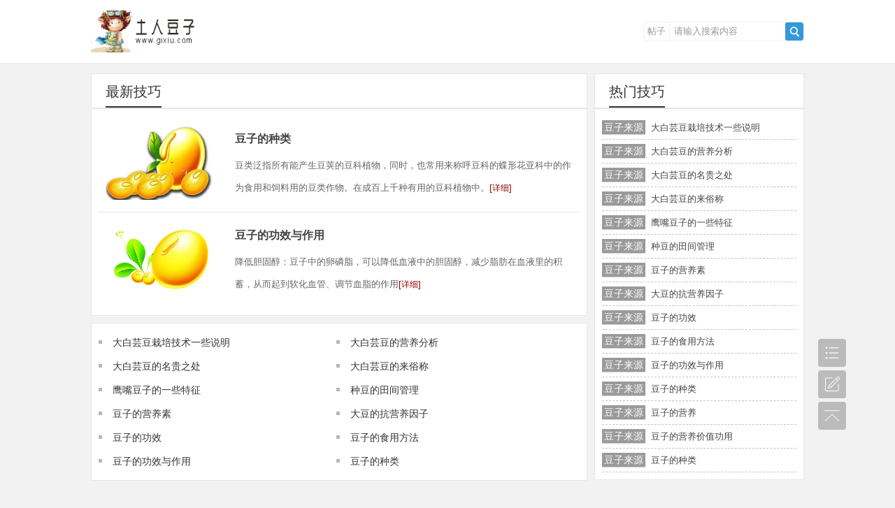

--- FILE ---
content_type: text/html; charset=utf-8
request_url: https://gixiu.com/forum.php?gid=1
body_size: 7861
content:
<!DOCTYPE html PUBLIC "-//W3C//DTD XHTML 1.0 Transitional//EN" "http://www.w3.org/TR/xhtml1/DTD/xhtml1-transitional.dtd">
<html xmlns="http://www.w3.org/1999/xhtml">
<head>
<meta http-equiv="Content-Type" content="text/html; charset=utf-8" />
<title>京东游戏 - 土人豆子</title>

<meta name="keywords" content="" />
<meta name="description" content=",土人豆子" />
<meta name="generator" content="Discuz! X3.4" />
<meta name="author" content="Discuz! Team and Comsenz UI Team" />
<meta name="copyright" content="2001-2020 Tencent Cloud." />
<meta name="MSSmartTagsPreventParsing" content="True" />
<meta http-equiv="MSThemeCompatible" content="Yes" />
<base href="https://gixiu.com/" /><link rel="stylesheet" type="text/css" href="data/cache/style_18_common.css?y2v" /><link rel="stylesheet" type="text/css" href="data/cache/style_18_forum_index.css?y2v" /><script type="text/javascript">var STYLEID = '18', STATICURL = 'static/', IMGDIR = 'static/image/common', VERHASH = 'y2v', charset = 'utf-8', discuz_uid = '0', cookiepre = 'OWYT_2132_', cookiedomain = '', cookiepath = '/', showusercard = '1', attackevasive = '0', disallowfloat = 'sendpm|newthread|reply|viewratings|viewwarning|viewthreadmod|viewvote|tradeorder|activity|debate|nav|usergroups|task', creditnotice = '1|威望|,2|金钱|,3|贡献|', defaultstyle = '', REPORTURL = 'aHR0cHM6Ly9naXhpdS5jb20vZm9ydW0ucGhwP2dpZD0x', SITEURL = 'https://gixiu.com/', JSPATH = 'static/js/', CSSPATH = 'data/cache/style_', DYNAMICURL = '';</script>
<script src="static/js/common.js?y2v" type="text/javascript"></script>
<meta name="application-name" content="土人豆子" />
<meta name="msapplication-tooltip" content="土人豆子" />
<meta name="msapplication-task" content="name=首页;action-uri=https://gixiu.com/forum.php;icon-uri=https://gixiu.com/static/image/common/bbs.ico" />
<link rel="archives" title="土人豆子" href="https://gixiu.com/archiver/" />
<script src="static/js/forum.js?y2v" type="text/javascript"></script>

</head>

<body id="nv_forum" class="pg_index" onkeydown="if(event.keyCode==27) return false;">
<header><div id="append_parent"></div><div id="ajaxwaitid"></div>
<!--顶栏-->

<!--主导航栏-->
<div class="hd_xin_top"></div>
<div class="hd_xin">
<div class="wp cl">
<div class="nv_xin">
<ul class="cl">
<li class="nv_logo"><h2>
<a href="./" title="土人豆子"><img src="template/bygsjw/image/logo.png" alt="土人豆子" border="0" /></a>
</h2>
</li><!--暂时屏蔽首页版块导航<li class="nv_li a" id="mn_forum" ><a href="forum.php" hidefocus="true" title="BBS"  >首页<span>BBS</span></a></li>-->	
<li class="nv_li"></li>
</ul>
</div><!--暂时屏蔽首页下拉版块框
<div class="qmenu_xin z">
<a href="javascript:;" id="qmenu" onMouseOver="delayShow(this, function () {showMenu({'ctrlid':'qmenu','pos':'34!','ctrlclass':'a','duration':2});showForummenu(1);})"></a>
</div>--><div id="scbar" class="cl">
<form id="scbar_form" method="post" autocomplete="off" onsubmit="searchFocus($('scbar_txt'))" action="search.php?searchsubmit=yes" target="_blank">
<input type="hidden" name="mod" id="scbar_mod" value="search" />
<input type="hidden" name="formhash" value="3d1a7d1b" />
<input type="hidden" name="srchtype" value="title" />
<input type="hidden" name="srhfid" value="1" />
<input type="hidden" name="srhlocality" value="forum::index" />
<div class="byg_scbar_box cl">
<div class="scbar_type_td z">
<a href="javascript:;" id="scbar_type" class="xg1" onMouseOver="showMenu(this.id)" hidefocus="true">搜索</a>
</div>
<div class="scbar_txt_td z">
<input type="text" name="srchtxt" id="scbar_txt" value="请输入搜索内容" autocomplete="off" x-webkit-speech speech />
</div>
<div class="scbar_btn_td y">
<button type="submit" name="searchsubmit" id="scbar_btn" sc="1" class="pn pnc" value="true">
<strong class="xi2">搜索</strong>
</button>
</div>
</div>
</form>
</div>

</div>
</div>
<div class="byg_nav_pop"></div>
<div id="mu" class="cl wp">
</div><ul id="scbar_type_menu" class="p_pop" style="display: none;"><li><a href="javascript:;" rel="curforum" fid="1" >本版</a></li><li><a href="javascript:;" rel="forum" class="curtype">帖子</a></li><li><a href="javascript:;" rel="user">用户</a></li></ul>
<script type="text/javascript">
initSearchmenu('scbar', '');
</script>

<script type="text/javascript">
window.onload = function(){
document.getElementById("wp").style.minHeight = window.innerHeight - document.getElementsByTagName("header")[0].offsetHeight - document.getElementsByTagName("footer")[0].offsetHeight - 10 + "px";
}
</script>
</header>
<div id="wp" class="wp"><style type="text/css">
.xh_main { min-height: 300px; }
.xh_main .frame, .xh_main .frame-tab { margin-bottom: 0px; border: 0px solid #eaeaea; background: none;}
.xh_main .block { margin: 0px;  }
</style>

<div class="xh_main">
<div class="xh_zb cl">
<div class="xh_title">
<!--[diy=diyxhbz0]--><div id="diyxhbz0" class="area"><div id="frameV9tVts" class="frame move-span cl frame-1"><div id="frameV9tVts_left" class="column frame-1-c"><div id="frameV9tVts_left_temp" class="move-span temp"></div><div id="portal_block_67" class="block move-span"><div id="portal_block_67_content" class="dxb_bc"><div class="portal_block_summary"><div class="wz"><span>最新技巧</span></div></div></div></div></div></div></div><!--[/diy]-->
</div>
<!--[diy=diyxhbz1]--><div id="diyxhbz1" class="area"><div id="frameZ3v3bG" class="frame move-span cl frame-1"><div id="frameZ3v3bG_left" class="column frame-1-c"><div id="frameZ3v3bG_left_temp" class="move-span temp"></div><div id="portal_block_68" class="block move-span"><div id="portal_block_68_content" class="dxb_bc"><div class="xh_li1 cl">
<ul><li class="cur">
<a href="t3139-1-1" target="_blank"><img src="data/attachment/forum/202209/27/103922loealzwdxeloaw3e.jpg" alt="豆子的种类"></a>
<h1><a href="t3139-1-1" target="_blank">豆子的种类</a></h1>
<p>豆类泛指所有能产生豆荚的豆科植物，同时，也常用来称呼豆科的蝶形花亚科中的作为食用和饲料用的豆类作物。在成百上千种有用的豆科植物中。<span>[<a href="t3139-1-1" target="_blank">详细</a>]</span></p>
</li><li class="cur">
<a href="t3189-1-1" target="_blank"><img src="data/attachment/forum/202209/27/104301deih37h3h7e33wdn.jpg" alt="豆子的功效与作用"></a>
<h1><a href="t3189-1-1" target="_blank">豆子的功效与作用</a></h1>
<p>降低胆固醇：豆子中的卵磷脂，可以降低血液中的胆固醇，减少脂肪在血液里的积蓄，从而起到软化血管、调节血脂的作用<span>[<a href="t3189-1-1" target="_blank">详细</a>]</span></p>
</li></ul>
</div></div></div></div></div></div><!--[/diy]-->
<!--[diy=diyxhbz2]--><div id="diyxhbz2" class="area"><div id="frameBk3fSZ" class="frame move-span cl frame-1"><div id="frameBk3fSZ_left" class="column frame-1-c"><div id="frameBk3fSZ_left_temp" class="move-span temp"></div><div id="portal_block_69" class="block move-span"><div id="portal_block_69_content" class="dxb_bc"><div class="xh_li2 cl">
<ul><li><a href="t3442-1-1" target="_blank">大白芸豆栽培技术一些说明</a></li><li><a href="t3441-1-1" target="_blank">大白芸豆的营养分析</a></li><li><a href="t3440-1-1" target="_blank">大白芸豆的名贵之处</a></li><li><a href="t3439-1-1" target="_blank">大白芸豆的来俗称</a></li><li><a href="t3437-1-1" target="_blank">鹰嘴豆子的一些特征</a></li><li><a href="t3436-1-1" target="_blank">种豆的田间管理</a></li><li><a href="t3435-1-1" target="_blank">豆子的营养素</a></li><li><a href="t3434-1-1" target="_blank">大豆的抗营养因子</a></li><li><a href="t3196-1-1" target="_blank">豆子的功效</a></li><li><a href="t3194-1-1" target="_blank">豆子的食用方法</a></li><li><a href="t3189-1-1" target="_blank">豆子的功效与作用</a></li><li><a href="t3139-1-1" target="_blank">豆子的种类</a></li></ul>
</div></div></div></div></div></div><!--[/diy]-->
</div>

<div class="xh_rr cl">
<!--[diy=diyxhbr1]--><div id="diyxhbr1" class="area"><div id="frameo24rek" class="frame move-span cl frame-1"><div id="frameo24rek_left" class="column frame-1-c"><div id="frameo24rek_left_temp" class="move-span temp"></div><div id="portal_block_94" class="block move-span"><div id="portal_block_94_content" class="dxb_bc"><div class="xh_title">
<div class="wz"><span>热门技巧</span></div>
</div>
<ul><li><span><a href="v53-1" target="_blank">豆子来源</a></span><a href="t3442-1-1" target="_blank">大白芸豆栽培技术一些说明</a></li><li><span><a href="v53-1" target="_blank">豆子来源</a></span><a href="t3441-1-1" target="_blank">大白芸豆的营养分析</a></li><li><span><a href="v53-1" target="_blank">豆子来源</a></span><a href="t3440-1-1" target="_blank">大白芸豆的名贵之处</a></li><li><span><a href="v53-1" target="_blank">豆子来源</a></span><a href="t3439-1-1" target="_blank">大白芸豆的来俗称</a></li><li><span><a href="v53-1" target="_blank">豆子来源</a></span><a href="t3437-1-1" target="_blank">鹰嘴豆子的一些特征</a></li><li><span><a href="v53-1" target="_blank">豆子来源</a></span><a href="t3436-1-1" target="_blank">种豆的田间管理</a></li><li><span><a href="v53-1" target="_blank">豆子来源</a></span><a href="t3435-1-1" target="_blank">豆子的营养素</a></li><li><span><a href="v53-1" target="_blank">豆子来源</a></span><a href="t3434-1-1" target="_blank">大豆的抗营养因子</a></li><li><span><a href="v53-1" target="_blank">豆子来源</a></span><a href="t3196-1-1" target="_blank">豆子的功效</a></li><li><span><a href="v53-1" target="_blank">豆子来源</a></span><a href="t3194-1-1" target="_blank">豆子的食用方法</a></li><li><span><a href="v53-1" target="_blank">豆子来源</a></span><a href="t3189-1-1" target="_blank">豆子的功效与作用</a></li><li><span><a href="v53-1" target="_blank">豆子来源</a></span><a href="t3139-1-1" target="_blank">豆子的种类</a></li><li><span><a href="v53-1" target="_blank">豆子来源</a></span><a href="t3138-1-1" target="_blank">豆子的营养</a></li><li><span><a href="v53-1" target="_blank">豆子来源</a></span><a href="t3137-1-1" target="_blank">豆子的营养价值功用</a></li><li><span><a href="v53-1" target="_blank">豆子来源</a></span><a href="t2396-1-1" target="_blank">豆子的种类</a></li></ul>
</div></div></div></div></div></div><!--[/diy]-->
</div>
</div>
<div class="cl"></div>



<style id="diy_style" type="text/css"></style>


<!--DIY论坛首页四格-->
<div data-byginto class="sige_z">
<div class="sige_z_z">
<!--[diy=diyslides]--><div id="diyslides" class="area"></div><!--[/diy]-->
</div>
<div class="sige_z_y">
<!--[diy=diyheadline]--><div id="diyheadline" class="area"></div><!--[/diy]-->
</div>
<div class="clear"></div>
<!--[diy=diyimg]--><div id="diyimg" class="area"></div><!--[/diy]-->
</div>

<div data-byginto class="sige_y">
<!--[diy=diytab]--><div id="diytab" class="area"></div><!--[/diy]-->
</div>
<div class="clear"></div>

<div id="ct" class="wp cl ct2" style="display: none;">
<div class="mn">

<div data-byginto>
<!--[diy=diyimgtext]--><div id="diyimgtext" class="area"></div><!--[/diy]-->
</div>
<div data-byginto>
<!--[diy=diyxin1]--><div id="diyxin1" class="area"></div><!--[/diy]-->
</div>


<div data-byginto>
<!--[diy=diy_chart]--><div id="diy_chart" class="area"></div><!--[/diy]-->
</div>



<div class="fl bm">
<div data-byginto class="bm bmw  flg cl">
<div class="bm_h cl">
<span class="o">
<img id="category_1_img" src="static/image/common/collapsed_no.gif" title="收起/展开" alt="收起/展开" onclick="toggle_collapse('category_1');" />
</span>
<span class="y">分区版主: <a href="space-username-%E4%BA%AC%E8%B1%86%E7%BD%91.html" class="notabs" c="1">京豆网</a></span><h2><a href="forum.php?gid=1" style="">京东游戏</a></h2>
</div>
<div id="category_1" class="bm_c" style="">
<table cellspacing="0" cellpadding="0" class="fl_tb">
<tr><td class="fl_g" width="49.9%">
<div class="fl_icn_g">
<a href="v2-1"><img src="static/image/common/forum.gif" alt="宠汪汪" /></a>
</div>
<dl>
<dt><a href="v2-1">宠汪汪</a></dt>
<dd><em>主题: 72</em>, <em>帖数: 72</em></dd><dd>
<a href="forum.php?mod=redirect&amp;tid=893&amp;goto=lastpost#lastpost" class="xi2">京东宠汪汪快速获得积分新玩法 ...</a> <cite>2022-2-21 16:24 <a href="space-username-%E4%BA%AC%E8%B1%86%E7%BD%91%E5%B0%8F%E7%BC%96.html">京豆网小编</a></cite>
</dd>
</dl>
</td>
<td class="fl_g" width="49.9%">
<div class="fl_icn_g">
<a href="v36-1"><img src="static/image/common/forum.gif" alt="京小超" /></a>
</div>
<dl>
<dt><a href="v36-1">京小超</a></dt>
<dd><em>主题: 34</em>, <em>帖数: 34</em></dd><dd>
<a href="forum.php?mod=redirect&amp;tid=736&amp;goto=lastpost#lastpost" class="xi2">东东超市最新玩法介绍</a> <cite>2021-10-22 15:37 <a href="space-username-%E4%BA%AC%E8%B1%86%E7%BD%91%E5%B0%8F%E7%BC%96.html">京豆网小编</a></cite>
</dd>
</dl>
</td>
</tr>
<tr class="fl_row">
<td class="fl_g" width="49.9%">
<div class="fl_icn_g">
<a href="v37-1"><img src="static/image/common/forum.gif" alt="东东农场" /></a>
</div>
<dl>
<dt><a href="v37-1">东东农场</a></dt>
<dd><em>主题: 65</em>, <em>帖数: 65</em></dd><dd>
<a href="forum.php?mod=redirect&amp;tid=900&amp;goto=lastpost#lastpost" class="xi2">东东农场快速浇水卡怎么用 ...</a> <cite>2022-2-25 17:13 <a href="space-username-%E4%BA%AC%E8%B1%86%E7%BD%91%E5%B0%8F%E7%BC%96.html">京豆网小编</a></cite>
</dd>
</dl>
</td>
<td class="fl_g" width="49.9%">
<div class="fl_icn_g">
<a href="v38-1"><img src="static/image/common/forum.gif" alt="种豆得豆" /></a>
</div>
<dl>
<dt><a href="v38-1">种豆得豆</a></dt>
<dd><em>主题: 65</em>, <em>帖数: 65</em></dd><dd>
<a href="forum.php?mod=redirect&amp;tid=904&amp;goto=lastpost#lastpost" class="xi2">京东种豆得豆的营养液获取 ...</a> <cite>2022-3-17 20:54 <a href="space-username-%E4%BA%AC%E8%B1%86%E7%BD%91%E5%B0%8F%E7%BC%96.html">京豆网小编</a></cite>
</dd>
</dl>
</td>
</tr>
<tr class="fl_row">
<td class="fl_g" width="49.9%">
<div class="fl_icn_g">
<a href="v39-1"><img src="static/image/common/forum.gif" alt="摇钱树" /></a>
</div>
<dl>
<dt><a href="v39-1">摇钱树</a></dt>
<dd><em>主题: 65</em>, <em>帖数: 65</em></dd><dd>
<a href="forum.php?mod=redirect&amp;tid=902&amp;goto=lastpost#lastpost" class="xi2">京东金贴使用限制</a> <cite>2022-3-2 16:32 <a href="space-username-%E4%BA%AC%E8%B1%86%E7%BD%91%E5%B0%8F%E7%BC%96.html">京豆网小编</a></cite>
</dd>
</dl>
</td>
<td class="fl_g" width="49.9%">
<div class="fl_icn_g">
<a href="v40-1"><img src="static/image/common/forum.gif" alt="东东萌宠" /></a>
</div>
<dl>
<dt><a href="v40-1">东东萌宠</a></dt>
<dd><em>主题: 28</em>, <em>帖数: 28</em></dd><dd>
<a href="forum.php?mod=redirect&amp;tid=889&amp;goto=lastpost#lastpost" class="xi2">东东萌宠可以领养几次</a> <cite>2022-2-14 16:51 <a href="space-username-%E4%BA%AC%E8%B1%86%E7%BD%91%E5%B0%8F%E7%BC%96.html">京豆网小编</a></cite>
</dd>
</dl>
</td>
</tr>
<tr class="fl_row">
<td class="fl_g" width="49.9%">
<div class="fl_icn_g">
<a href="v41-1"><img src="static/image/common/forum.gif" alt="京喜工厂" /></a>
</div>
<dl>
<dt><a href="v41-1">京喜工厂</a></dt>
<dd><em>主题: 63</em>, <em>帖数: 63</em></dd><dd>
<a href="forum.php?mod=redirect&amp;tid=899&amp;goto=lastpost#lastpost" class="xi2">京喜工厂等级如何升级快 ...</a> <cite>2022-2-25 17:12 <a href="space-username-%E4%BA%AC%E8%B1%86%E7%BD%91%E5%B0%8F%E7%BC%96.html">京豆网小编</a></cite>
</dd>
</dl>
</td>
<td class="fl_g" width="49.9%">
<div class="fl_icn_g">
<a href="v42-1"><img src="static/image/common/forum.gif" alt="优惠劵" /></a>
</div>
<dl>
<dt><a href="v42-1">优惠劵</a></dt>
<dd><em>主题: 262</em>, <em>帖数: 262</em></dd><dd>
<a href="forum.php?mod=redirect&amp;tid=938&amp;goto=lastpost#lastpost" class="xi2">话费慢充0-72小时到，京豆可抵， ...</a> <cite>2022-11-20 00:19 <a href="space-username-%E4%BA%AC%E8%B1%86%E7%BD%91.html">京豆网</a></cite>
</dd>
</dl>
</td>
</tr>
<tr class="fl_row">
<td class="fl_g" width="49.9%">
<div class="fl_icn_g">
<a href="v43-1"><img src="static/image/common/forum.gif" alt="漏车0撸" /></a>
</div>
<dl>
<dt><a href="v43-1">漏车0撸</a></dt>
<dd><em>主题: 79</em>, <em>帖数: 79</em></dd><dd>
<a href="forum.php?mod=redirect&amp;tid=38734&amp;goto=lastpost#lastpost" class="xi2">肯德基十元券</a> <cite>2025-6-18 20:26 <a href="space-username-%E4%BA%AC%E8%B1%86%E7%BD%91.html">京豆网</a></cite>
</dd>
</dl>
</td>
<td class="fl_g" width="49.9%">
<div class="fl_icn_g">
<a href="v44-1"><img src="static/image/common/forum.gif" alt="操作技巧" /></a>
</div>
<dl>
<dt><a href="v44-1">操作技巧</a></dt>
<dd><em>主题: 46</em>, <em>帖数: 46</em></dd><dd>
<a href="forum.php?mod=redirect&amp;tid=39995&amp;goto=lastpost#lastpost" class="xi2">饿了么16-16神券</a> <cite>2025-7-12 17:38 <a href="space-username-%E4%BA%AC%E8%B1%86%E7%BD%91.html">京豆网</a></cite>
</dd>
</dl>
</td>
</tr>
<tr class="fl_row">
<td class="fl_g" width="49.9%">
<div class="fl_icn_g">
<a href="v45-1"><img src="static/image/common/forum.gif" alt="京豆百问" /></a>
</div>
<dl>
<dt><a href="v45-1">京豆百问</a></dt>
<dd><em>主题: 133</em>, <em>帖数: 133</em></dd><dd>
<a href="forum.php?mod=redirect&amp;tid=905&amp;goto=lastpost#lastpost" class="xi2">京东京豆怎么获得</a> <cite>2022-3-20 11:52 <a href="space-username-%E4%BA%AC%E8%B1%86%E7%BD%91.html">京豆网</a></cite>
</dd>
</dl>
</td>
<td class="fl_g" width="49.9%">
<div class="fl_icn_g">
<a href="v49-1"><img src="static/image/common/forum.gif" alt="热爱穿行记组队" /></a>
</div>
<dl>
<dt><a href="v49-1">热爱穿行记组队</a></dt>
<dd><em>主题: 74</em>, <em>帖数: 3807</em></dd><dd>
<a href="forum.php?mod=redirect&amp;tid=10402&amp;goto=lastpost#lastpost" class="xi2">1.12炸年兽队伍</a> <cite>2023-1-12 09:52 <a href="space-username-%E4%BA%AC%E8%B1%86%E7%BD%91.html">京豆网</a></cite>
</dd>
</dl>
</td>
</tr>
<tr class="fl_row">
<td class="fl_g" width="49.9%">
<div class="fl_icn_g">
<a href="v65-1"><img src="static/image/common/forum.gif" alt="喜讯" /></a>
</div>
<dl>
<dt><a href="v65-1">喜讯</a></dt>
<dd><em>主题: 15</em>, <em>帖数: 15</em></dd><dd>
<a href="forum.php?mod=redirect&amp;tid=10472&amp;goto=lastpost#lastpost" class="xi2">1.13抽百元京东E卡中奖名单 ...</a> <cite>2023-1-13 18:49 <a href="space-username-%E4%BA%AC%E8%B1%86%E7%BD%91.html">京豆网</a></cite>
</dd>
</dl>
</td>
<td class="fl_g" width="49.9%">
<div class="fl_icn_g">
<a href="v72-1"><img src="static/image/common/forum.gif" alt="外卖神卷1" /></a>
</div>
<dl>
<dt><a href="v72-1">外卖神卷1</a></dt>
<dd><em>主题: 0</em>, <em>帖数: 0</em></dd><dd>
从未
</dd>
</dl>
</td>
</tr>
<tr class="fl_row">
<td class="fl_g" width="49.9%">
<div class="fl_icn_g">
<a href="v77-1"><img src="static/image/common/forum.gif" alt="积分签到5" /></a>
</div>
<dl>
<dt><a href="v77-1">积分签到5</a></dt>
<dd><em>主题: 24</em>, <em>帖数: 24</em></dd><dd>
<a href="forum.php?mod=redirect&amp;tid=41136&amp;goto=lastpost#lastpost" class="xi2">1</a> <cite>2025-12-1 10:25 <a href="space-username-%E4%BA%AC%E8%B1%86%E7%BD%91.html">京豆网</a></cite>
</dd>
</dl>
</td>
<td class="fl_g" width="49.9%">
<div class="fl_icn_g">
<a href="v46-1"><img src="static/image/common/forum.gif" alt="礼金神车" /></a>
</div>
<dl>
<dt><a href="v46-1">礼金神车</a></dt>
<dd><em>主题: 27</em>, <em>帖数: 27</em></dd><dd>
<a href="forum.php?mod=redirect&amp;tid=40281&amp;goto=lastpost#lastpost" class="xi2">京喜自营 买一赠一</a> <cite>2025-7-18 21:36 <a href="space-username-%E4%BA%AC%E8%B1%86%E7%BD%91.html">京豆网</a></cite>
</dd>
</dl>
</td>
</tr>
<tr class="fl_row">
<td class="fl_g" width="49.9%">
<div class="fl_icn_g">
<a href="v47-1"><img src="static/image/common/forum.gif" alt="今日神车" /></a>
</div>
<dl>
<dt><a href="v47-1">今日神车</a></dt>
<dd><em>主题: 26</em>, <em>帖数: 26</em></dd><dd>
<a href="forum.php?mod=redirect&amp;tid=37241&amp;goto=lastpost#lastpost" class="xi2">京东外卖</a> <cite>2025-12-1 17:11 <a href="space-username-%E4%BA%AC%E8%B1%86%E7%BD%91.html">京豆网</a></cite>
</dd>
</dl>
</td>
<td class="fl_g" width="49.9%">
<div class="fl_icn_g">
<a href="v52-1"><img src="static/image/common/forum.gif" alt="每日好券" /></a>
</div>
<dl>
<dt><a href="v52-1">每日好券</a></dt>
<dd><em>主题: 3</em>, <em>帖数: 3</em></dd><dd>
<a href="forum.php?mod=redirect&amp;tid=5572&amp;goto=lastpost#lastpost" class="xi2">11.19神券合集</a> <cite>2024-11-19 10:22 <a href="space-username-%E4%BA%AC%E8%B1%86%E7%BD%91.html">京豆网</a></cite>
</dd>
</dl>
</td>
</tr>
<tr class="fl_row">
<td class="fl_g" width="49.9%">
<div class="fl_icn_g">
<a href="v55-1"><img src="static/image/common/forum.gif" alt="豆类的说明=" /></a>
</div>
<dl>
<dt><a href="v55-1">豆类的说明=</a></dt>
<dd><em>主题: 6</em>, <em>帖数: 6</em></dd><dd>
<a href="forum.php?mod=redirect&amp;tid=3522&amp;goto=lastpost#lastpost" class="xi2">1</a> <cite>2022-9-29 14:58 <a href="space-username-%E4%BA%AC%E8%B1%86%E7%BD%91.html">京豆网</a></cite>
</dd>
</dl>
</td>
<td class="fl_g" width="49.9%">
<div class="fl_icn_g">
<a href="v56-1"><img src="static/image/common/forum.gif" alt="外卖神卷" /></a>
</div>
<dl>
<dt><a href="v56-1">外卖神卷</a></dt>
<dd><em>主题: 4</em>, <em>帖数: 4</em></dd><dd>
<a href="forum.php?mod=redirect&amp;tid=23288&amp;goto=lastpost#lastpost" class="xi2">麦当劳</a> <cite>2024-1-30 09:51 <a href="space-username-%E4%BA%AC%E8%B1%86%E7%BD%91.html">京豆网</a></cite>
</dd>
</dl>
</td>
</tr>
<tr class="fl_row">
<td class="fl_g" width="49.9%">
<div class="fl_icn_g">
<a href="v51-1"><img src="static/image/common/forum.gif" alt="消灭小红包" /></a>
</div>
<dl>
<dt><a href="v51-1">消灭小红包</a></dt>
<dd><em>主题: 1</em>, <em>帖数: 1</em></dd><dd>
<a href="forum.php?mod=redirect&amp;tid=8757&amp;goto=lastpost#lastpost" class="xi2">123</a> <cite>2022-12-11 18:41 <a href="space-username-%E4%BA%AC%E8%B1%86%E7%BD%91.html">京豆网</a></cite>
</dd>
</dl>
</td>
<td class="fl_g" width="49.9%">
<div class="fl_icn_g">
<a href="v57-1"><img src="static/image/common/forum.gif" alt="双11秒杀神车" /></a>
</div>
<dl>
<dt><a href="v57-1">双11秒杀神车</a></dt>
<dd><em>主题: 0</em>, <em>帖数: 0</em></dd><dd>
从未
</dd>
</dl>
</td>
</tr>
<tr class="fl_row">
<td class="fl_g" width="49.9%">
<div class="fl_icn_g">
<a href="v50-1"><img src="static/image/common/forum.gif" alt="锦鲤车" /></a>
</div>
<dl>
<dt><a href="v50-1">锦鲤车</a></dt>
<dd><em>主题: 7</em>, <em>帖数: 7</em></dd><dd>
<a href="forum.php?mod=redirect&amp;tid=6074&amp;goto=lastpost#lastpost" class="xi2">1</a> <cite>2022-11-5 00:59 <a href="space-username-%E4%BA%AC%E8%B1%86%E7%BD%91.html">京豆网</a></cite>
</dd>
</dl>
</td>
<td class="fl_g" width="49.9%">
<div class="fl_icn_g">
<a href="v58-1"><img src="static/image/common/forum.gif" alt="京东游戏" /></a>
</div>
<dl>
<dt><a href="v58-1">京东游戏</a></dt>
<dd><em>主题: 310</em>, <em>帖数: 310</em></dd><dd>
<a href="forum.php?mod=redirect&amp;tid=36804&amp;goto=lastpost#lastpost" class="xi2">Skg</a> <cite>2025-4-26 23:24 <a href="space-username-%E4%BA%AC%E8%B1%86%E7%BD%91.html">京豆网</a></cite>
</dd>
</dl>
</td>
</tr>
<tr class="fl_row">
<td class="fl_g" width="49.9%">
<div class="fl_icn_g">
<a href="v59-1"><img src="static/image/common/forum.gif" alt="淘宝口令" /></a>
</div>
<dl>
<dt><a href="v59-1">淘宝口令</a></dt>
<dd><em>主题: 67</em>, <em>帖数: 67</em></dd><dd>
<a href="forum.php?mod=redirect&amp;tid=41127&amp;goto=lastpost#lastpost" class="xi2">淘宝新能量</a> <cite>2025-11-30 11:21 <a href="space-username-%E4%BA%AC%E8%B1%86%E7%BD%91.html">京豆网</a></cite>
</dd>
</dl>
</td>
<td class="fl_g" width="49.9%">
<div class="fl_icn_g">
<a href="v61-1"><img src="static/image/common/forum.gif" alt="口令抽奖" /></a>
</div>
<dl>
<dt><a href="v61-1">口令抽奖</a></dt>
<dd><em>主题: 10</em>, <em>帖数: 10</em></dd><dd>
<a href="forum.php?mod=redirect&amp;tid=40993&amp;goto=lastpost#lastpost" class="xi2">1</a> <cite>2025-9-2 13:18 <a href="space-username-%E4%BA%AC%E8%B1%86%E7%BD%91.html">京豆网</a></cite>
</dd>
</dl>
</td>
</tr>
<tr class="fl_row">
<td class="fl_g" width="49.9%">
<div class="fl_icn_g">
<a href="v62-1"><img src="static/image/common/forum.gif" alt="充值中心" /></a>
</div>
<dl>
<dt><a href="v62-1">充值中心</a></dt>
<dd><em>主题: 1</em>, <em>帖数: 1</em></dd><dd>
<a href="forum.php?mod=redirect&amp;tid=13332&amp;goto=lastpost#lastpost" class="xi2">话费慢充</a> <cite>2023-10-14 16:52 <a href="space-username-%E4%BA%AC%E8%B1%86%E7%BD%91.html">京豆网</a></cite>
</dd>
</dl>
</td>
<td class="fl_g" width="49.9%">
<div class="fl_icn_g">
<a href="v63-1"><img src="static/image/common/forum.gif" alt="极速签到" /></a>
</div>
<dl>
<dt><a href="v63-1">极速签到</a></dt>
<dd><em>主题: 24</em>, <em>帖数: 24</em></dd><dd>
<a href="forum.php?mod=redirect&amp;tid=39826&amp;goto=lastpost#lastpost" class="xi2">7.8新增签到 跳app右</a> <cite>2025-7-8 20:58 <a href="space-username-%E4%BA%AC%E8%B1%86%E7%BD%91.html">京豆网</a></cite>
</dd>
</dl>
</td>
</tr>
<tr class="fl_row">
<td class="fl_g" width="49.9%">
<div class="fl_icn_g">
<a href="v64-1"><img src="static/image/common/forum.gif" alt="今日红包" /></a>
</div>
<dl>
<dt><a href="v64-1">今日红包</a></dt>
<dd><em>主题: 1</em>, <em>帖数: 1</em></dd><dd>
<a href="forum.php?mod=redirect&amp;tid=8756&amp;goto=lastpost#lastpost" class="xi2">147</a> <cite>2022-12-11 18:39 <a href="space-username-%E4%BA%AC%E8%B1%86%E7%BD%91.html">京豆网</a></cite>
</dd>
</dl>
</td>
<td class="fl_g" width="49.9%">
<div class="fl_icn_g">
<a href="v66-1"><img src="static/image/common/forum.gif" alt="店铺签到" /></a>
</div>
<dl>
<dt><a href="v66-1">店铺签到</a></dt>
<dd><em>主题: 1</em>, <em>帖数: 1</em></dd><dd>
<a href="forum.php?mod=redirect&amp;tid=13043&amp;goto=lastpost#lastpost" class="xi2">1月大豆店铺连签</a> <cite>2024-1-1 14:55 <a href="space-username-%E4%BA%AC%E8%B1%86%E7%BD%91.html">京豆网</a></cite>
</dd>
</dl>
</td>
</tr>
<tr class="fl_row">
<td class="fl_g" width="49.9%">
<div class="fl_icn_g">
<a href="v67-1"><img src="static/image/common/forum.gif" alt="工具与技巧" /></a>
</div>
<dl>
<dt><a href="v67-1">工具与技巧</a></dt>
<dd><em>主题: 10</em>, <em>帖数: 10</em></dd><dd>
<a href="forum.php?mod=redirect&amp;tid=12018&amp;goto=lastpost#lastpost" class="xi2">1</a> <cite>2023-2-22 23:24 <a href="space-username-%E4%BA%AC%E8%B1%86%E7%BD%91.html">京豆网</a></cite>
</dd>
</dl>
</td>
<td class="fl_g" width="49.9%">
<div class="fl_icn_g">
<a href="v68-1"><img src="static/image/common/forum.gif" alt="频道签到" /></a>
</div>
<dl>
<dt><a href="v68-1">频道签到</a></dt>
<dd><em>主题: 1</em>, <em>帖数: 1</em></dd><dd>
<a href="forum.php?mod=redirect&amp;tid=10833&amp;goto=lastpost#lastpost" class="xi2">每天签豆</a> <cite>2025-12-1 00:49 <a href="space-username-%E4%BA%AC%E8%B1%86%E7%BD%91.html">京豆网</a></cite>
</dd>
</dl>
</td>
</tr>
<tr class="fl_row">
<td class="fl_g" width="49.9%">
<div class="fl_icn_g">
<a href="v69-1"><img src="static/image/common/forum.gif" alt="热门活动" /></a>
</div>
<dl>
<dt><a href="v69-1">热门活动</a></dt>
<dd><em>主题: 17</em>, <em>帖数: 17</em></dd><dd>
<a href="forum.php?mod=redirect&amp;tid=41137&amp;goto=lastpost#lastpost" class="xi2">1</a> <cite>2025-12-1 16:25 <a href="space-username-%E4%BA%AC%E8%B1%86%E7%BD%91.html">京豆网</a></cite>
</dd>
</dl>
</td>
<td class="fl_g" width="49.9%">
<div class="fl_icn_g">
<a href="v70-1"><img src="static/image/common/forum.gif" alt="积分抽豆" /></a>
</div>
<dl>
<dt><a href="v70-1">积分抽豆</a></dt>
<dd><em>主题: 6</em>, <em>帖数: 6</em></dd><dd>
<a href="forum.php?mod=redirect&amp;tid=33697&amp;goto=lastpost#lastpost" class="xi2">1</a> <cite>2025-9-1 18:08 <a href="space-username-%E4%BA%AC%E8%B1%86%E7%BD%91.html">京豆网</a></cite>
</dd>
</dl>
</td>
</tr>
<tr class="fl_row">
<td class="fl_g" width="49.9%">
<div class="fl_icn_g">
<a href="v73-1"><img src="static/image/common/forum.gif" alt="关注加购" /></a>
</div>
<dl>
<dt><a href="v73-1">关注加购</a></dt>
<dd><em>主题: 11</em>, <em>帖数: 11</em></dd><dd>
<a href="forum.php?mod=redirect&amp;tid=41189&amp;goto=lastpost#lastpost" class="xi2">1</a> <cite><span title="2025-12-10 23:59">7&nbsp;天前</span> <a href="space-username-%E4%BA%AC%E8%B1%86%E7%BD%91.html">京豆网</a></cite>
</dd>
</dl>
</td>
<td class="fl_g" width="49.9%">
<div class="fl_icn_g">
<a href="v74-1"><img src="static/image/common/forum.gif" alt="积分兑换" /></a>
</div>
<dl>
<dt><a href="v74-1">积分兑换</a></dt>
<dd><em>主题: 6</em>, <em>帖数: 6</em></dd><dd>
<a href="forum.php?mod=redirect&amp;tid=40980&amp;goto=lastpost#lastpost" class="xi2">1</a> <cite>2025-9-1 17:57 <a href="space-username-%E4%BA%AC%E8%B1%86%E7%BD%91.html">京豆网</a></cite>
</dd>
</dl>
</td>
</tr>
<tr class="fl_row">
<td class="fl_g" width="49.9%">
<div class="fl_icn_g">
<a href="v75-1"><img src="static/image/common/forum.gif" alt="店铺签到" /></a>
</div>
<dl>
<dt><a href="v75-1">店铺签到</a></dt>
<dd><em>主题: 38</em>, <em>帖数: 38</em></dd><dd>
<a href="forum.php?mod=redirect&amp;tid=41181&amp;goto=lastpost#lastpost" class="xi2">1</a> <cite>2025-12-1 16:23 <a href="space-username-%E4%BA%AC%E8%B1%86%E7%BD%91.html">京豆网</a></cite>
</dd>
</dl>
</td>
<td class="fl_g" width="49.9%">
<div class="fl_icn_g">
<a href="v76-1"><img src="static/image/common/forum.gif" alt="淘宝分10亿" /></a>
</div>
<dl>
<dt><a href="v76-1">淘宝分10亿</a></dt>
<dd><em>主题: 40</em>, <em>帖数: 40</em></dd><dd>
<a href="forum.php?mod=redirect&amp;tid=25262&amp;goto=lastpost#lastpost" class="xi2">1</a> <cite>2024-2-7 00:09 <a href="space-username-%E4%BA%AC%E8%B1%86%E7%BD%91.html">京豆网</a></cite>
</dd>
</dl>
</td>
</tr>
<tr class="fl_row">
<td class="fl_g" width="49.9%">
<div class="fl_icn_g">
<a href="v78-1"><img src="static/image/common/forum.gif" alt="日常工具" /></a>
</div>
<dl>
<dt><a href="v78-1">日常工具</a></dt>
<dd><em>主题: 4</em>, <em>帖数: 4</em></dd><dd>
<a href="forum.php?mod=redirect&amp;tid=34874&amp;goto=lastpost#lastpost" class="xi2">1</a> <cite>2025-1-23 22:47 <a href="space-username-%E4%BA%AC%E8%B1%86%E7%BD%91.html">京豆网</a></cite>
</dd>
</dl>
</td>
<td>&nbsp;</td></tr></tr>
</table>
</div>
</div>
</div>

<div data-byginto class="wp mtn">
<!--[diy=diy3]--><div id="diy3" class="area"></div><!--[/diy]-->
</div>


</div>

<!--DIY论坛首页边栏-->
<div class="byg_sidebar">
<div class="theiaStickySidebar">
<div data-byginto>
<!--[diy=diyxin2]--><div id="diyxin2" class="area"></div><!--[/diy]-->
</div>
<div data-byginto>
<!--[diy=newpost]--><div id="newpost" class="area"></div><!--[/diy]-->
</div>
<div data-byginto>
<!--[diy=diyxin3]--><div id="diyxin3" class="area"></div><!--[/diy]-->
</div>
<div data-byginto>
<!--[diy=activity]--><div id="activity" class="area"></div><!--[/diy]-->
</div>
<div data-byginto>
<!--[diy=diyxin4]--><div id="diyxin4" class="area"></div><!--[/diy]-->
</div>
<div data-byginto>
<!--[diy=member]--><div id="member" class="area"></div><!--[/diy]-->
</div>
<div data-byginto>
<!--[diy=diyxin5]--><div id="diyxin5" class="area"></div><!--[/diy]-->
</div>
<div data-byginto>
<!--[diy=sidebar_gg]--><div id="sidebar_gg" class="area"></div><!--[/diy]-->
</div>
<div data-byginto>
<!--[diy=diyxin6]--><div id="diyxin6" class="area"></div><!--[/diy]-->
</div>
<div data-byginto class="drag">
<!--[diy=diy2]--><div id="diy2" class="area"></div><!--[/diy]-->
</div>
</div>
</div>
<style>
.frame-tab .byg_tb_c{ display: none;}
.frame-tab .byg_tb_c:first-child{ display: block;}
</style>
<script>
var byg_tb_c = document.getElementsByClassName("dxb_bc");
for(var i=0; i<byg_tb_c.length; i++){
byg_tb_c[i].classList.add("byg_tb_c");
}
window.onload = function(){
for(var i=0; i<byg_tb_c.length; i++){
byg_tb_c[i].classList.remove("byg_tb_c");
}
}
</script>
</div>
﻿	</div>
<footer>
<div class="ft_xin">
<div id="ft" class="wp cl">
<!--tryc2011
<div id="flk" class="y">
<p>
<a href="forum.php?mod=misc&action=showdarkroom" >小黑屋</a><span class="pipe">|</span><strong><a href="https://www.dinmu.com/" target="_blank">土人豆子</a></strong>
</p>
<p class="xs1" style="display:none;">
GMT+8, 2025-12-17 00:46<span id="debuginfo">
</span>
</p>
</div>
<div id="frt" class="z">
<p>Powered by <strong><a href="http://www.discuz.net" target="_blank">Discuz!</a></strong> <em>X3.4</em>&nbsp;<span class="xs1">&copy; 2001-2013 <a href="http://www.comsenz.com" target="_blank">Comsenz Inc.</a></span>
</p>
</div>tryc2011-->
<div text-align:center;><!--暂时屏蔽
<p class="hm">爱豆网，提供最新京豆线报和宠汪汪、京小超、东东农场</p>
<p class="hm">种豆得豆、东东萌宠、摇钱树等组队和攻略。</p>-->
<p class="hm"></p>
<p class="hm">土人豆子<a href="https://beian.miit.gov.cn/" target="_blank">粤ICP备2020123321号</a>  &copy; 2016-2023</p>
            </div>
</div>
</div>

<ul class="byg_side_nav">
<li>
<a href="forum.php" class="byg_sn1">
<img src="template/bygsjw/image/side_liebiao.png"/>
</a>
<i class="byg_sn_i"></i>
<div class="byg_sn2">
返回论坛
</div>
</li>
<li>
<a href="forum.php?mod=misc&amp;action=nav" target="_blank" onclick="showWindow('nav', this.href, 'get', 0)" class="byg_sn1">
<img src="template/bygsjw/image/side_fatie.png"/>
</a>
<i class="byg_sn_i"></i>
<div class="byg_sn2">
快速发帖
</div>
</li><li>
<a href="javascript:;" class="byg_sn1" onclick="topFunction();">
<img src="template/bygsjw/image/side_dingbu.png"/>
</a>
<i class="byg_sn_i"></i>
<div class="byg_sn2">
返回顶部
</div>
</li>
<script type="text/javascript">
function topFunction() {
document.body.scrollTop = 0;
document.documentElement.scrollTop = 0;
}
</script>
</ul>

<script src="home.php?mod=misc&ac=sendmail&rand=1765903593" type="text/javascript"></script>
<div id="scrolltop" style="display:none;">
<span hidefocus="true"><a title="返回顶部" onclick="window.scrollTo('0','0')" class="scrolltopa" ><b>返回顶部</b></a></span>
<span>
<a href="forum.php" hidefocus="true" class="returnboard" title="返回版块"><b>返回版块</b></a>
</span>
</div>
<script type="text/javascript">_attachEvent(window, 'scroll', function () { showTopLink(); });checkBlind();</script>
<script src="template/bygsjw/image/js/jquery.min.js" type="text/javascript"></script>
<script src="template/bygsjw/image/js/slide.js" type="text/javascript"></script>
<script type="text/javascript">
var jq = jQuery.noConflict();
TouchSlide({
slideCell:"#byg_slide",
mainCell:".slide_bd ul",
titCell:".slide_hd ul",
effect:"leftLoop",
autoPage:true,
autoPlay:true,
interTime:4000
});
</script>
<script src="template/bygsjw/image/js/headline.js" type="text/javascript"></script>
<script src="template/bygsjw/image/js/sidebar.min.js" type="text/javascript"></script>
<script type="text/javascript">
jQuery('.byg_sidebar').theiaStickySidebar({
additionalMarginTop: 10
});
</script>
<script src="template/bygsjw/image/js/byg_into.js" type="text/javascript"></script>
</footer>
</body>
</html>


--- FILE ---
content_type: text/css
request_url: https://gixiu.com/data/cache/style_18_forum_index.css?y2v
body_size: 3335
content:
#pt .y{width:550px;height:29px;overflow:hidden;}#chart{margin-bottom:5px;}.chart{padding-left:22px;background:url(https://www.gixiu.com/static/image/common/chart.png) no-repeat 0 50%;color:#999;}.chart em{color:#444;}#an{margin-bottom:5px;}#an dt{display:none;}#an li{float:right;clear:both;width:526px;text-align:right;}#an li span{float:left;width:450px;white-space:nowrap;overflow:hidden;text-overflow:ellipsis;}#an li em{float:left;width:75px;color:#999;}#anc,#an li{height:29px;overflow:hidden;}#anc i{font-style:italic;}.oll li{float:left;overflow:hidden;white-space:nowrap;width:19.9%;height:24px;line-height:24px;}.oll img{vertical-align:middle;}.heat{width:370px;}.heatl{padding-left:15px;margin-left:385px;background:url(https://www.gixiu.com/static/image/common/vline.png) repeat-y 0 0;}#category_grid{padding:0;border-top:1px solid #eaeaea;}#category_grid table{width:100%;table-layout:fixed;}#category_grid td{width:25%;}.category_l1,.category_l2,.category_l3,.category_l4{line-height:25px;background:#fff;overflow:hidden;}.category_l1{line-height:normal;}.category_l1,.category_l2,.category_l3{background:url(https://www.gixiu.com/static/image/common/category_lbg.png) no-repeat right center;}.ie6 .category_l4{margin-right:-3px;}.slidebox_grid{position:relative;margin:10px;border:1px #ccc solid;}#category_grid h4{width:100%;height:30px;line-height:30px;text-indent:10px;font-size:12px;cursor:pointer;background:url(https://www.gixiu.com/static/image/common/tb.png) repeat-x;position:relative;}.category_newlist{padding:10px;}.category_newlist li{background:url(https://www.gixiu.com/static/image/common/dot.gif) no-repeat left center;height:21px;line-height:21px;overflow:hidden;padding-left:10px;}#category_grid h4 span{background:#CDCDCD;width:1px;height:30px;display:inline-block;position:absolute;left:0;top:0;}#category_grid h4 span.tit_newimg{background:#FFF;}#category_grid .newimgbox:hover h4 span,#category_grid .subjectbox:hover h4 span,#category_grid .replaybox:hover h4 span,#category_grid .hottiebox:hover h4 span,#category_grid .goodtiebox:hover h4 span{width:6px;background:url(https://www.gixiu.com/static/image/common/grid.png) no-repeat 0 0;transition:width 0.2s ease 0s;overflow:hidden;}#category_grid .newimgbox:hover h4 span.tit_newimg{background-position:0 -30px;}#category_grid .subjectbox:hover h4 span.tit_subject{background-position:0 0;}#category_grid .replaybox:hover h4 span.tit_replay{background-position:0 -30px;}#category_grid .hottiebox:hover h4 span.tit_hottie{background-position:0 -60px;}#category_grid .goodtiebox:hover h4 span.tit_goodtie{background-position:0 -90px;}.fl{}.fl_tb{width:100%;}.fl_tb td{padding:10px 0;}.fl_icn{padding-right:10px !important;width:31px;}.fl_by{width:220px;}.fl_by div{margin-left:10px;width:210px;padding-left:8px;word-break:keep-all;word-wrap:normal;white-space:nowrap;overflow:hidden;text-overflow:ellipsis;}.fl_by div .xi2{zoom:1;}.fl_by cite{display:block;}.fl_i{width:150px;text-align:right;}.fl_i em{display:block;width:5em;}.fl .i_z{margin-right:8px;padding-right:8px;border-right:1px solid #eaeaea;}.fl_icn_g{float:left;width:31px;}.fl_g{vertical-align:top;}.fl_g dl{margin-left:31px;padding-left:10px;}.fl_g dt{font-weight:700;}.fl_row td{border-top:1px dashed #eaeaea;}.flt{}.flt .flc{width:294px;}.gcop{margin-right:15px;clear:left;}.ghfl dt,.flt dt{font-size:14px;font-weight:700;}.ghfl dt span,.flt dt span,.flt dd span{font-size:12px;font-weight:200;color:#999;}.ghfl dd,.flt dd{line-height:1.8em;}#fjump_menu{overflow-x:hidden;max-height:600px;}#fjump_menu dl{width:200px;}#fjump_menu dt{font-weight:700;}#fjump_menu dd{text-indent:1em;}#fjump_menu li.a a{background-color:#eaeaea;}body{background-color:#f2f2f2;}.hd_xin{margin-bottom:15px;}.ct2 .mn{width:890px;overflow:hidden;margin-bottom:0;}.ct2 .sd{width:300px;}#mu ul{margin-bottom:10px;}.byg_into{opacity:0;-webkit-transform:translateY(40px);-ms-transform:translateY(40px);-o-transform:translateY(40px);-moz-transform:translateY(40px);transform:translateY(40px);-webkit-transition:all .4s;-o-transition:all .4s;-moz-transition:all .4s;transition:all .4s;}.byg_into.byg_start{opacity:1;-webkit-transform:none;-ms-transform:none;-o-transform:none;-moz-transform:none;transform:none;}.an_xin{margin:0 0 10px;padding:0 10px;position:relative;background:#ffd;font-size:12px;}.an_icon{float:left;height:38px;line-height:38px;width:36px;background:url(https://www.gixiu.com/template/bygsjw/image/announcement.gif) no-repeat 0 center;}.an_all{height:38px;line-height:38px;position:absolute;top:0;right:10px;}#an{margin-bottom:0;}#an li{float:left;width:1050px;text-align:left;overflow:hidden;}#an li span{width:auto;max-width:950px;}#anc,#an li{height:38px;line-height:38px;}#an li em{width:90px;margin:0 3px;}.mn{width:100%;}#ct .bm_h{height:auto;padding:10px 10px 0;border-width:0;background:#fff;}#ct .title{margin:10px 0;padding:0;height:38px;line-height:38px;border-bottom:1px solid #eaeaea;background:#fff;overflow:visible;}#ct .title .titletext{height:36px;padding:0 15px;border-top:3px solid #3498db;border-left:1px solid #eaeaea;border-right:1px solid #eaeaea;display:inline-block;background:#fff;}#nv_forum.pg_index .frame-tab .title .move-span{width:80px;}#nv_forum.pg_index .frame-tab .tab-title{padding:10px 10px 7px;width:278px !important;height:36px;line-height:36px;background:#fff;margin:0;border:0;}#nv_forum.pg_index .frame-tab .tb{padding-left:0;line-height:36px;}#nv_forum.pg_index .frame-tab .tb li{margin-left:0;}#nv_forum.pg_index .frame-tab .tb a{padding:0;border:none;border-top:2px solid transparent;border-bottom:1px solid #eaeaea;width:92px;text-align:center;}#nv_forum.pg_index .frame-tab .tb .a a{border-top:3px solid #3498db;border-right:1px solid #eaeaea;border-bottom:none;border-left:1px solid #eaeaea;}#nv_forum.pg_index .frame-tab .tb-c{padding:0 10px;}#chart{margin-bottom:10px;padding:12px 10px;border:1px solid #eaeaea !important;background:#fff;}#chart li{float:left;margin-right:40px;padding-left:23px;}.today{background:url(https://www.gixiu.com/template/bygsjw/image/today.png) no-repeat 0 center;}.yesterday{background:url(https://www.gixiu.com/template/bygsjw/image/yesterday.png) no-repeat 0 center;}.posts{background:url(https://www.gixiu.com/template/bygsjw/image/posts.png) no-repeat 0 center;}.members{background:url(https://www.gixiu.com/template/bygsjw/image/members.png) no-repeat 0 center;}.new_members{background:url(https://www.gixiu.com/template/bygsjw/image/new_members.png) no-repeat 0 center;}.fl{border:none;background:transparent;}.fl .bm{margin-bottom:10px;border:1px solid #eaeaea;}.fl .bm_h h2{border-bottom:1px solid #eaeaea;height:38px;line-height:38px;}.fl .bm_h h2 a{height:36px;padding:0 15px;border-top:3px solid #3498db;border-left:1px solid #eaeaea;border-right:1px solid #eaeaea;font-size:14px;display:inline-block;background:#fff;}.fl .bm_c{padding:2px 15px;}.fl_tb td{padding:16px 0;}.fl_row td{border-top:1px dashed #eee;}.fl_g dl{padding-top:1px;padding-right:10px;}.fl_g dl dd:last-child,.fl_by cite{color:#aaa;}.fl_g dl dd:last-child a,.fl_by cite a{color:#999;}.fl_g dl dd:last-child a:hover,.fl_by cite a:hover{color:#3498db;}.fl_icn_g img,.fl_icn img{border-radius:6px;}#online .bm_h h3{height:38px;border-bottom:1px solid #eaeaea;}.lk .x li{margin-right:20px;width:auto;height:2em;}.sige_z{float:left;width:890px;overflow:hidden;}.sige_z_z{float:left;width:412px;overflow:hidden;}#byg_slide{width:401px;height:278px;position:relative;overflow:hidden;background:#fafafa url(https://www.gixiu.com/template/bygsjw/image/lanjiazai.gif) no-repeat center center;}.slide_hd{width:400px;margin-left:-200px;position:absolute;top:10px;left:50%;z-index:1;text-align:center;}.slide_hd li{height:10px;width:10px;margin:0 6px;display:inline-block;cursor:pointer;border-radius:50%;background:rgba(0,0,0,0.3);text-indent:-9999em;overflow:hidden;}.slide_hd li.on{background:#f1f1f1;}.slide_bd span{position:absolute;bottom:0;left:0;z-index:1;text-align:center;font-size:14px;color:#A1A1A1;text-decoration:none;display:block;width:30px;height:30px;line-height:30px;transition:all 0.5s;-webkit-transition:all 0.5s;-o-transition:all 0.5s;-moz-transition:all 0.5s;cursor:pointer;}.slide_bd .next{left:auto;right:0;}.slide_bd span:hover{background:#3498db;color:#fff;}.slide_bd li a{width:401px;height:278px;overflow:hidden;display:inline-block;background-position:center center;background-repeat:no-repeat;background-size:cover;-webkit-background-size:cover;}.slide_bd li img{display:block;background:#fafafa url(https://www.gixiu.com/template/bygsjw/image/lanjiazai.gif) no-repeat center center;}.slide_bd li h3{margin-top:248px;padding:0 35px;width:331px;height:30px;line-height:30px;text-align:center;background:rgba(255,255,255,0.88);color:#5A5A5A;font-size:14px;font-weight:400;overflow:hidden;white-space:nowrap;text-overflow:ellipsis;}.slide_bd li .slide_h3{margin-top:-30px;position:relative;}.sige_z_y{float:right;width:478px;overflow:hidden;}.byg_headline{width:417px;height:268px;margin:15px 30px;position:relative;overflow:hidden;}.byg_headline .headline_ul{position:absolute;top:-17px;}.byg_headline .headline_li{width:375px;padding:17px 0 17px 42px;background:url(https://www.gixiu.com/template/bygsjw/image/headline.jpg) no-repeat 0 19px;border-bottom:1px dashed #eaeaea;}.byg_headline .headline_li a{width:375px;height:60px;display:block;}.byg_headline .headline_left{float:left;width:250px;height:60px;}.byg_headline .headline_left h3{width:250px;height:40px;line-height:20px;font-size:13px;font-weight:400;overflow:hidden;}.byg_headline .headline_left p{width:250px;height:20px;line-height:20px;overflow:hidden;font-size:12px;color:#888;}.byg_headline .headline_date{float:left;}.byg_headline .headline_view{float:right;margin-right:10px;}.byg_headline .headline_img{float:right;width:120px;height:60px;border-radius:6px;background:#fafafa;}.sige_y{float:right;width:300px;overflow:hidden;}.sige_y .byg_zuixin{min-height:240px;}.byg_zuixin{padding-bottom:5px;}.byg_zuixin .img_big{position:relative;margin:0;width:278px;height:30px;line-height:30px;overflow:hidden;}.byg_zuixin .img_big a{padding-left:22px;display:inline;}.byg_zuixin .img_big em a{padding:0;font-size:12px;}.byg_zuixin .number{position:absolute;top:7px;left:0;width:16px;height:16px;line-height:16px;overflow:hidden;display:inline-block;border-radius:50%;background:#3498db;color:#fff;text-align:center;font-size:12px;vertical-align:top;}.byg_zuixin .number1,.byg_zuixin .number2,.byg_zuixin .number3{background:#F26C4F !important;}.byg_tuwen li.cl{float:left;margin:5px 0 20px;}.byg_tuwen .imgtext img{float:left;width:140px;height:70px;margin-left:3px;border-radius:6px;background:#fafafa;}.byg_tuwen li.cl div{float:left;margin:0 30px 0 10px;}.byg_tuwen li.cl p{width:250px;height:40px;line-height:20px;overflow:hidden;}.byg_tuwen li.cl em{margin-top:10px;display:inline-block;font-size:12px;color:#999;float:left;width:110px;white-space:nowrap;overflow:hidden;text-overflow:ellipsis;}.byg_tuwen li.cl em span{margin:0;float:left;width:80px;white-space:nowrap;overflow:hidden;text-overflow:ellipsis;}.byg_tuwen li.cl span{display:inline-block;margin:5px 5px 0 0;float:right;}.byg_tuwen li.cl span img{margin-top:-8px;border-radius:50%;}.byg_tuwen li.cl span a{color:#999;max-width:100px;height:20px;line-height:26px;font-size:12px;display:inline-block;white-space:nowrap;overflow:hidden;text-overflow:ellipsis;}.byg_sidebar{float:right;width:300px;overflow:hidden;}#newpost .newpost,#newpost .sign{width:258px;height:40px;line-height:40px;margin:12px 10px;padding-left:20px;display:block;color:#fff;font-size:14px;text-align:center;border-radius:6px;}#newpost .newpost{background:#F26C4F url(https://www.gixiu.com/template/bygsjw/image/newpost.png) no-repeat 100px center;}#newpost .sign{background:#3498db url(https://www.gixiu.com/template/bygsjw/image/sign.png) no-repeat 100px center;}.byg_huodong a{display:block;margin-top:15px;margin-bottom:10px;}.byg_huodong img{display:block;width:278px;height:139px;border-radius:6px;background:#fafafa;}.byg_huodong p{height:22px;line-height:22px;width:278px;padding:5px 0;white-space:nowrap;text-overflow:ellipsis;overflow:hidden;}.byg_huodong p span{height:16px;line-height:16px;margin-right:4px;padding:0 5px;color:#F26C4F;border:1px solid #F26C4F;border-radius:10px;font-size:12px;display:inline-block;}.byg_jifen{margin:2px 0 6px;}.byg_jifen .img_big{width:278px;height:34px;line-height:34px;overflow:hidden;}.byg_jifen .img_big em{float:right;max-width:85px;height:20px;line-height:20px;padding:2px 8px;margin-top:5px;background:#f5f5f5;color:#555;border-radius:12px;overflow:hidden;}.byg_jifen .img_big span{float:left;width:24px;line-height:34px;display:inline-block;color:#999;font-size:14px;font-weight:700;}.byg_jifen .member1,.byg_jifen .member2,.byg_jifen .member3{color:#F26C4F !important;}.byg_jifen .img_big img{float:left;margin-top:6px;border-radius:50%;background:#fafafa;}.byg_jifen .img_big a{float:left;max-width:120px;height:34px;line-height:34px;margin-left:5px;display:inline-block;overflow:hidden;}

--- FILE ---
content_type: application/javascript
request_url: https://gixiu.com/template/bygsjw/image/js/headline.js
body_size: 529
content:
(function ($) {
	$.fn.newsticker = function (opts) {
		// default configuration
		var config = $.extend({}, {
			height: 95,
			speed: 400,
			start: -17,
			interval: 4000,
			move: null
		}, opts);
		// main function
		function init(obj) {
			var $newsticker = obj,
				$frame = $newsticker.find('.headline_ul'),
				$item = $frame.find('.headline_li'),
				$next,
				stop = false;

			function init() {
				$item.eq(0).addClass('current'); //set start item
				suspend();
				move();
			};

			function suspend() {
				$newsticker.on('mouseover mouseout', function (e) {
					if (e.type == 'mouseover') {
						stop = true;
					} else { //mouseout
						stop = false;
					}
				});
			};

			function move() {
				if ($.isFunction(config.move)) {
					config.move.call(this);
				} else {
					setInterval(function () {
						if (!stop) {
							var $current = $frame.find('.current');

							$frame.animate({
								top: '-=' + config.height + 'px'
							}, config.speed, function () {
								$next = $frame.find('.current').next();
								$next.addClass('current');
								$current.removeClass('current');
								$current.clone().appendTo($frame);
								$current.remove();
								$frame.css('top', config.start + 'px');
							});
						}
					}, config.interval);
				}
			};

			init();
		}
		// initialize every element
		this.each(function () {
			init($(this));
		});
		return this;
	};
	// start
	$(function () {
		$('.byg_headline').newsticker();
	});
})(jQuery);
